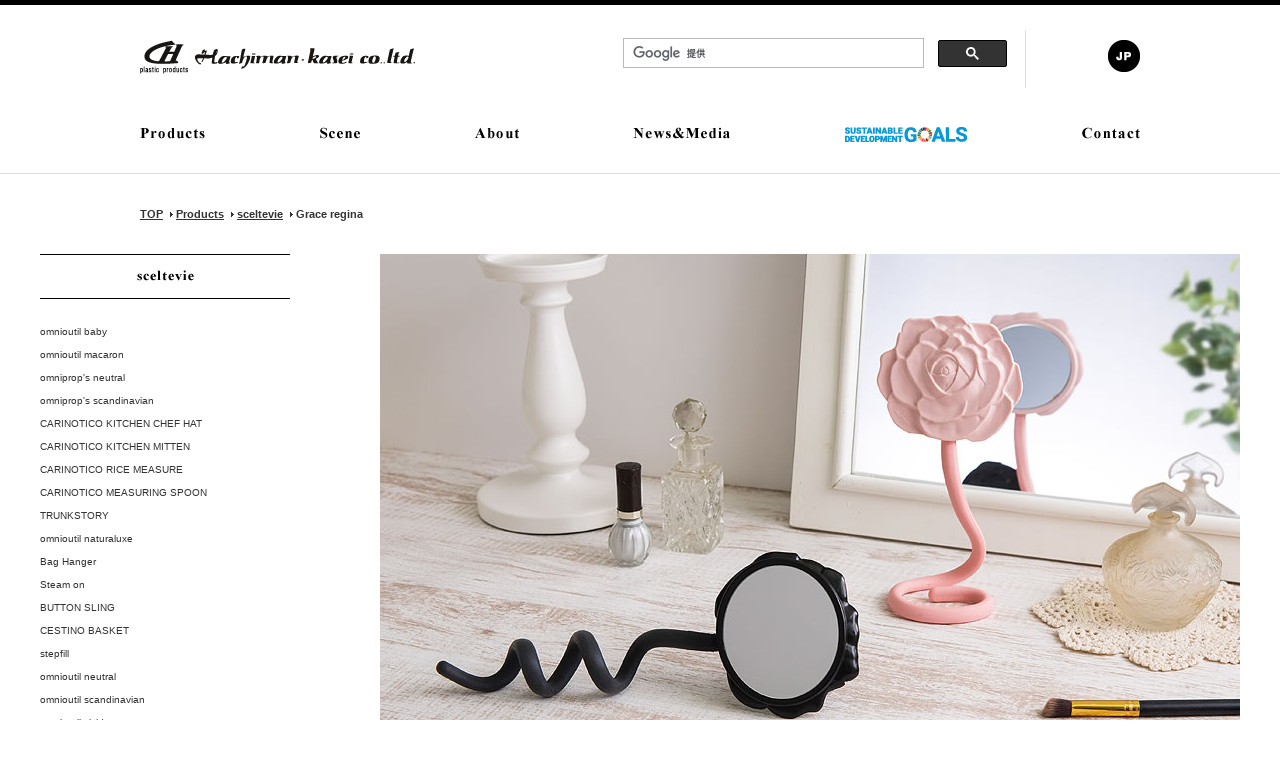

--- FILE ---
content_type: text/html
request_url: https://www.hachimankasei.co.jp/english/products/sceltevie/regina.html
body_size: 28290
content:
<!doctype html>
<html><!-- InstanceBegin template="/Templates/base.dwt" codeOutsideHTMLIsLocked="false" -->
<head>
<meta charset="utf-8">
<title>『Hachiman-kasei.co.,ltd.』|Grace regina</title>
<!-- InstanceParam name="pageTitle" type="text" value="Grace regina" -->
<!-- InstanceBeginEditable name="head" -->
<meta name="Keywords" content="Hachiman,sceltevie,way-be,gardens,bag hanger,omnioutil,glasses,gifts,novelty,Japanese brand,design,home accessory,Grace regina" />
<meta name="Description" content="We Hachiman-Kasei produce 100% made in Japan houseware products that we do design, planning and manufacturing. About Grace regina" />
<!-- InstanceEndEditable -->
<meta name="author" content="Hachiman-kasei.co.,ltd." />
<meta name="copyright" content="COPYRIGHT &copy; Hachiman-kasei.co.,ltd. All rights reserved." />
<meta name="viewport" content="width=device-width,user-scalable=no,maximum-scale=1" />
<link rel="author" href="&#109;&#97;&#105;lt&#111;&#58;i&#110;&#102;o&#64;&#115;ara&#110;i&#46;&#99;o&#46;j&#112;" />
<link href="../../css/important_second.css" rel="stylesheet" type="text/css" media="all" />
<link rel="icon" href="../../images/favicon.ico" />
<script type="text/javascript" src="https://ajax.googleapis.com/ajax/libs/jquery/1.8.2/jquery.min.js"></script>
<script type="text/javascript" src="../../js/page-scroller-201.js"></script>
<script type="text/javascript" src="../../js/pagetop.js" charset="utf-8"></script>
<script type="text/javascript" src="../../js/heightline.js"></script>
<script type="text/javascript" src="../../js/yuga.js" charset="utf-8"></script>
<script type="text/javascript" src="https://code.jquery.com/jquery-1.10.2.min.js"></script>
<script type="text/javascript">
$(function(){
  $("#toggle").click(function(){
    $("#ul-gn").slideToggle();
    return false;
  });
  $(window).resize(function(){
    var win = $(window).width();
    var p = 640;
    if(win > p){
      $("#ul-gn").show();
    } else {
      $("#ul-gn").hide();
    }
  });
});
</script>
<!-- InstanceBeginEditable name="import" -->
<link rel="stylesheet" href="../../css/flexslider.css" type="text/css" />
<script defer src="../../js/jquery.flexslider.js"></script>
<script type="text/javascript">
$(window).load(function() {
$('.flexslider').flexslider({
animation: "slide",
controlNav: "thumbnails"
});
});
</script>
<script type="text/javascript" src="https://ajax.googleapis.com/ajax/libs/jquery/1.7.2/jquery.min.js"></script>
<link media="screen" rel="stylesheet" href="../../css/colorbox.css" />
<script type="text/javascript" src="../../js/jquery.colorbox.js"></script>
<script type="text/javascript" src="../../js/colorbox.js"></script>
<script>
$(document).ready(function(){
$(".img-res").colorbox({
maxWidth:"90%",
maxHeight:"90%"
});
});
</script>
<!-- InstanceEndEditable -->
<!--============ google-analytics =============-->
<script type="text/javascript">

  var _gaq = _gaq || [];
  _gaq.push(['_setAccount', 'UA-20432930-1']);
  _gaq.push(['_trackPageview']);

  (function() {
    var ga = document.createElement('script'); ga.type = 'text/javascript'; ga.async = true;
    ga.src = ('https:' == document.location.protocol ? 'https://' : 'http://') + 'stats.g.doubleclick.net/dc.js';
    var s = document.getElementsByTagName('script')[0]; s.parentNode.insertBefore(ga, s);
  })();

</script>
<!--============ /google-analytics =============-->
<!-- InstanceParam name="id" type="text" value="pageID" -->
<!-- InstanceParam name="2nd" type="boolean" value="true" -->
<!-- InstanceParam name="記事(基本パターン)" type="boolean" value="false" -->
<!-- InstanceParam name="記事(振り分けパターン)" type="boolean" value="false" -->
<!-- InstanceParam name="記事(詳細パターン)" type="boolean" value="true" -->
<!-- InstanceParam name="左ナビ-sceltevie" type="boolean" value="true" -->
<!-- InstanceParam name="左ナビ-way-be ウェイビー" type="boolean" value="false" -->
<!-- InstanceParam name="左ナビ-gardens ガーデンズ" type="boolean" value="false" -->
<!-- InstanceParam name="左ナビ-Sen セン" type="boolean" value="false" -->
<!-- InstanceParam name="左ナビ-シーンで探す" type="boolean" value="false" -->
</head>

<body id="pageID">


<!--============ container =========================================================================================================================================================================-->
<div id="container">



<!--============ header ====================================================================================================================-->
<header>

 <div id="h-logo"><a href="../../index.html" title="Hachiman-kasei.co.,ltd."><img src="../../images/header/logo.png" alt="Hachiman-kasei.co.,ltd." /></a></div><!-- #BeginLibraryItem "/Library/ヘッダー.lbi" -->  

<div id="search">
<iframe src="../../search.html" width="400" height="50" scrolling="no" frameborder="0" title="search">&nbsp;</iframe>
</div>

 <ul id="h-menu">
   <li id="h-li-english"><a href="http://www.hachimankasei.co.jp/" title="Japanese"><span class="dn">Japanese</span></a></li>
<!--============
   <li id="h-li-cart"><a href="http://hachimankasei.ocnk.net/cart" title="別ウィンドウを開きます カートを見る"><span class="dn">カートを見る</span></a></li>
   <li id="h-li-instagram"><a href="https://www.instagram.com/hachiman_kasei/" title="instagram" target="_blank"><span class="dn">instagram</span></a></li>
=============-->
 </ul><!-- #EndLibraryItem --></header>
<!--============ /header ====================================================================================================================--><!-- #BeginLibraryItem "/Library/メニュー.lbi" -->
<!--============ メニュー ================================================-->
<div id="global">

  <div id="toggle"><a href="#">menu</a></div>
  <ul id="ul-gn">
    <li id="gn01"><a href="../index.html" title="Products"><span class="dn">Products</span></a></li>
    <li id="gn02"><a href="../../scene/index.html" title="Scene"><span class="dn">Scene</span></a></li>
    <li id="gn03"><a href="../../about/index.html" title="About us"><span class="dn">About us</span></a></li>
    <li id="gn04"><a href="../../news/index.html" title="News &amp; Media"><span class="dn">News &amp; Media</span></a></li>
    <li id="gnsdgs"><a href="../../sdgs/index.html" title="Our action for SDGs"><img src="../../images/global/sdgs.png" alt="Our action for SDGs"/></a></li>
    <li id="gn05"><a href="../../contact/index.html" title="Contact"><span class="dn">Contact</span></a></li>
  </ul>

</div>
<!--============ /メニュー ================================================--><!-- #EndLibraryItem --><!--============ breadCrumb ============================================================-->
<ul id="breadCrumb">
   <li><a href="../../index.html" title="Hachiman-kasei.co.,ltd.">TOP</a> </li>
   <!-- InstanceBeginEditable name="breadcrumb" -->
   <li><a href="../index.html" title="Products">Products</a> </li>
   <li><a href="index.html" title="sceltevie">sceltevie</a> </li>
   <!-- InstanceEndEditable -->
   <li>Grace regina</li>
</ul>
<!--============ /breadCrumb ============================================================-->














<!--============ 記事(詳細パターン) ====================================================================================-->
<article id="at-detail">
<!--============ セクション ============================================================-->
 <section>
<!-- InstanceBeginEditable name="at-detail-section" -->












<!--▼▼▼▼▼▼▼▼▼▼ グレース レジーナ カメリア ▼▼▼▼▼▼▼▼▼▼▼▼▼▼▼-->



<!--============ flexslider ====================================--> 
  <div class="flexslider">
          
   <ul class="slides">
     <li data-thumb="images/regina/c001.jpg"><img src="images/regina/c001.jpg" />Style free 3 way mirror.</li>
     <li data-thumb="images/regina/c002.jpg"><img src="images/regina/c002.jpg" />Romantic motif of Otome Camellia</li>
     <li data-thumb="images/regina/c003.jpg"><img src="images/regina/c003.jpg" />Easy to adjust the angle of mirror.</li>
     <li data-thumb="images/regina/c004.jpg"><img src="images/regina/c004.jpg" />Wrap the arm on your hand then you can use it as a hands-free mirror.</li>
     <li data-thumb="images/regina/c005.jpg"><img src="images/regina/c005.jpg" />Bend the arm and easy to hold a hand mirror.</li>
     <li data-thumb="images/regina/c006.jpg"><img src="images/regina/c006.jpg" />Comes in clear package.</li>
   </ul>
   
  </div>
<!--============ /flexslider ====================================--> 





<!--============ detail-area ================================================--> 
<div class="detail-area">


<!--============ detail-info ====================================--> 
 <div class="detail-info">
 
  
  <h1>Grace regina camellia</h1>
  
  <ul class="ul-box02">
    <li>MEDIA</li>
  </ul>
  
  
  <h2>Refined cutie motif flexible mirror.</h2>
  
  <p class="marginBtm20">
  Our regina camellia and butterfly-shaped mirrors have flexible arms that let you use them however you like, whether as an upright mirror, a hand mirror, or a hands-free mirror.　
  </p>
  
  
  
  <h3>COLOR VARIATION</h3>
  
  <!--============ 流し込みタイプ(ul-color) ============-->
  <ul class="ul-box03">
    <li><a href="images/regina/c_white.jpg" title="white" class="group1 img-res"><img src="images/regina/c_white.jpg" alt="white" />white</a></li>
    <li><a href="images/regina/c_pink.jpg" title="pink" class="group1 img-res"><img src="images/regina/c_pink.jpg" alt="pink" />pink</a></li>
    <li><a href="images/regina/c_green.jpg" title="green" class="group1 img-res"><img src="images/regina/c_green.jpg" alt="green" />green</a></li>
    <li><a href="images/regina/c_purple.jpg" title="purple" class="group1 img-res"><img src="images/regina/c_purple.jpg" alt="purple" />purple</a></li>
    <li><a href="images/regina/c_beige.jpg" title="beige" class="group1 img-res"><img src="images/regina/c_beige.jpg" alt="beige" />beige</a></li>
    <li><a href="images/regina/c_black.jpg" title="black" class="group1 img-res"><img src="images/regina/c_black.jpg" alt="black" />black</a></li>
  </ul>
<!--============ /流し込みタイプ(ul-color) ============-->
  
  
 
 </div>
<!--============ /detail-info ====================================--> 





<!--============ detail-spec ====================================--> 
 <div class="detail-spec">
 
 
<!--============ レスポンシブテーブル(responsive-table) ============-->
<table class="responsive-table">
 <tr class="w-30">
   <th>Material</th>
   <td>
     <p>ABS Resin</p>
     <p>Glass(Mirror)</p>
     <p>Elastomer and Aluminum(Arm)</p>
   </td>
 </tr>
 <tr>
   <th>Size</th>
   <td>W100×D18×H400mm</td>
 </tr>
 <tr>
   <th>Weight</th>
   <td>80g</td>
 </tr>
 <tr>
   <th>PAT NO</th>
   <td>3152746</td>
 </tr>
 <tr>
   <th>Made in</th>
   <td>Japan</td>
 </tr>
 <tr>
   <th>Scene</th>
   <td><a href="../../scene/interior.html" title="Interior&amp;Fashion">Interior&amp;Fashion</a></td>
 </tr>
</table>
<!--============ /レスポンシブテーブル(responsive-table) ============--> 

<!--============
 <script type="text/javascript" src="http://hachimankasei.ocnk.net/out/12?style=1&width=300&align=center&img=f&name=t&price=t&stock=t&inq=f&mode=cart"></script>
============--> 
 </div>
<!--============ /detail-spec ====================================--> 



</div>
<!--============ /detail-area ================================================--> 












<!--▼▼▼▼▼▼▼▼▼▼ グレース レジーナ パピヨン ▼▼▼▼▼▼▼▼▼▼▼▼▼▼▼-->



<!--============ flexslider ====================================--> 
  <div class="flexslider">
          
   <ul class="slides">
     <li data-thumb="images/regina/p001.jpg"><img src="images/regina/p001.jpg" />Style free 3 way mirror.</li>
     <li data-thumb="images/regina/p002.jpg"><img src="images/regina/p002.jpg" />Bend or twist the arm to stand it by itself and use as an upright mirror.</li>
     <li data-thumb="images/regina/p003.jpg"><img src="images/regina/p003.jpg" />Attach the regina mirrors on furniture – stylish and accent in interior.</li>
     <li data-thumb="images/regina/p004.jpg"><img src="images/regina/p004.jpg" />Comes in clear package.</li>
   </ul>
   
  </div>
<!--============ /flexslider ====================================--> 





<!--============ detail-area ================================================--> 
<div class="detail-area">


<!--============ detail-info ====================================--> 
 <div class="detail-info">
 
  
  <h1>Grace regina papillon</h1>
  
  <ul class="ul-box02">
    <li>MEDIA</li>
  </ul>
  
  
  <h2>Refined cutie motif flexible mirror.</h2>
  
  <p class="marginBtm20">
  Our regina camellia and butterfly-shaped mirrors have flexible arms that let you use them however you like, whether as an upright mirror, a hand mirror, or a hands-free mirror.　
  </p>
  
  
  
  <h3>COLOR VARIATION</h3>
  
  <!--============ 流し込みタイプ(ul-color) ============-->
  <ul class="ul-box03">
    <li><a href="images/regina/p_white.jpg" title="white" class="group1 img-res"><img src="images/regina/p_white.jpg" alt="white" />white</a></li>
    <li><a href="images/regina/p_pink.jpg" title="pink" class="group1 img-res"><img src="images/regina/p_pink.jpg" alt="pink" />pink</a></li>
    <li><a href="images/regina/p_green.jpg" title="green" class="group1 img-res"><img src="images/regina/p_green.jpg" alt="green" />green</a></li>
    <li><a href="images/regina/p_purple.jpg" title="purple" class="group1 img-res"><img src="images/regina/p_purple.jpg" alt="purple" />purple</a></li>
    <li><a href="images/regina/p_beige.jpg" title="beige" class="group1 img-res"><img src="images/regina/p_beige.jpg" alt="beige" />beige</a></li>
    <li><a href="images/regina/p_black.jpg" title="black" class="group1 img-res"><img src="images/regina/p_black.jpg" alt="black" />black</a></li>
  </ul>
<!--============ /流し込みタイプ(ul-color) ============-->
  
  
 
 </div>
<!--============ /detail-info ====================================--> 





<!--============ detail-spec ====================================--> 
 <div class="detail-spec">
 
 
<!--============ レスポンシブテーブル(responsive-table) ============-->
<table class="responsive-table">
 <tr class="w-30">
   <th>Material</th>
   <td>
     <p>ABS Resin</p>
     <p>Glass(Mirror)</p>
     <p>Elastomer and Aluminum(Arm)</p>
   </td>
 </tr>
 <tr>
   <th>Size</th>
   <td>W102×D15×H410mm</td>
 </tr>
 <tr>
   <th>Weight</th>
   <td>80g</td>
 </tr>
 <tr>
   <th>PAT NO</th>
   <td>3152746</td>
 </tr>
 <tr>
   <th>Made in</th>
   <td>Japan</td>
 </tr>
 <tr>
   <th>Scene</th>
   <td><a href="../../scene/interior.html" title="Interior&amp;Fashion">Interior&amp;Fashion</a></td>
 </tr>
</table>
<!--============ /レスポンシブテーブル(responsive-table) ============--> 

<!--============
 <script type="text/javascript" src="http://hachimankasei.ocnk.net/out/13?style=1&width=300&align=center&img=f&name=t&price=t&stock=t&inq=f&mode=cart"></script>
============--> 
 </div>
<!--============ /detail-spec ====================================--> 



</div>
<!--============ /detail-area ================================================--> 












<p class="center"><img src="../images/recommend.gif" alt="recommend" /></p>


<ul class="ul-box04 heightLineParent">
 
  <li><a href="mano.html" title="Grace MANO"><img src="images/recommend/mano-green.jpg" alt="Grace MANO" /><p>Grace MANO</p></a></li>
  
  <li><a href="coffret.html" title="Coffret Perfume jewelry box"><img src="images/recommend/coffret-pink.jpg" alt="Coffret Perfume jewelry box" /><p>Coffret Perfume jewelry box</p></a></li>
  
  <li><a href="propetit.html" title="propetit"><img src="images/recommend/propetit-white.jpg" alt="propetit" /><p>propetit</p></a></li>
  
</ul>















<!-- InstanceEndEditable -->
 </section>
<!--============ /セクション ============================================================-->




<!--============ 左ナビ ============================================================-->
  <nav>
    <h2><a href="index.html" title="sceltevie"><img src="../../images/nav/sceltevie.gif" alt="sceltevie" /></a></h2>
    
    <ul>
      <li><a href="omnioutil-baby.html" title="omnioutil baby">omnioutil baby</a></li>
      <li><a href="omnioutil-macaron.html" title="omnioutil macaron">omnioutil macaron</a></li>
      <li><a href="omniprops-neutral.html" title="omniprop&apos;s neutral">omniprop&apos;s neutral</a></li>
      <li><a href="omniprops-scandinavian.html" title=">omniprop&apos;s scandinavian">omniprop&apos;s scandinavian</a></li>
      <li><a href="carinotico-k-chefhat.html" title="CARINOTICO KITCHEN CHEF HAT">CARINOTICO KITCHEN CHEF HAT</a></li>
      <li><a href="carinotico-k-mitten.html" title="CARINOTICO KITCHEN MITTEN">CARINOTICO KITCHEN MITTEN</a></li>
      <li><a href="carinotico-rm.html" title="CARINOTICO RICE MEASURE">CARINOTICO RICE MEASURE</a></li>
      <li><a href="carinotico-bs.html" title="CARINOTICO MEASURING SPOON">CARINOTICO MEASURING SPOON</a></li>
      <li><a href="trunk-story.html" title="TRUNKSTORY">TRUNKSTORY</a></li>
      <li><a href="omnioutil-naturaluxe.html" title="omnioutil naturaluxe">omnioutil naturaluxe</a></li>
      <li><a href="bag-hanger.html" title="Bag Hanger">Bag Hanger</a></li>
      <li><a href="steamon.html" title="Steam on">Steam on</a></li>
      <li><a href="button-sling.html" title="BUTTON SLING Hanging Magnet">BUTTON SLING</a></li>
      <li><a href="cestino-basket.html" title="CESTINO BASKET">CESTINO BASKET</a></li>
      <li><a href="stepfill.html" title="stepfill">stepfill</a></li>
      <li><a href="omnioutil-neutral.html" title="omnioutil neutral">omnioutil neutral</a></li>
      <li><a href="omnioutil-scandinavian.html" title="omnioutil scandinavian">omnioutil scandinavian</a></li>
      <li><a href="omnioutil-vivid.html" title="omnioutil vivid">omnioutil vivid</a></li>
      <li><a href="balcolore.html" title="balcolore">balcolore</a></li>
      <li><a href="omnioffre-neutral.html" title="omnioffre neutral">omnioffre neutral</a></li>
      <li><a href="omnioffre-scandinavian.html" title="omnioffre scandinavian">omnioffre scandinavian</a></li>
      <li><a href="coffret.html" title="Coffret Perfume jewelry box">Coffret Perfume jewelry box</a></li>
      <li><a href="parfait.html" title="Parfait">Parfait</a></li>
      <li><a href="toricago.html" title="Tori-cago">Tori-cago</a></li>
      <li><a href="opt.html" title="opt decorative tray">opt decorative tray</a></li>
      <li><a href="mano.html" title="Grace MANO">Grace MANO</a></li>
      <li><a href="regina.html" title="Grace regina">Grace regina</a></li>
      <li><a href="regal.html" title="Grace Regal">Grace Regal</a></li>
      <li><a href="propetit.html" title="propetit">propetit</a></li>
      <li><a href="tunell.html" title="Tunell">Tunell</a></li>
      <li><a href="vertu-d-v.html" title="VERTU DE VASE">VERTU DE VASE</a></li>
      <li><a href="tiernar-d-m.html" title="tiernar decor morte">tiernar decor morte</a></li>
      <li><a href="aroma-sh.html" title="Aroma Sashel">Aroma Sashel</a></li>
      <li><a href="emprom-bag.html" title="Emprom Bag">Emprom Bag</a></li>
      <li><a href="clip-poche.html" title="Clip poche">Clip poche</a></li>
      <li><a href="queuger.html" title="queuger">queuger</a></li>
      <li><a href="vertu-d-c.html" title="VERTU DE CARAFE">VERTU DE CARAFE</a></li>
      <li><a href="trip-cf.html" title="Trip to Marina Coffee dripper &amp; Filter holder">Trip to Marina Coffee dripper &amp; Filter holder</a></li>
      <li><a href="trip-ts.html" title="Trip to Marina Tea Strainer Sand Dollar">Trip to Marina Tea Strainer Sand Dollar</a></li>
      <li><a href="fujisan-ec.html" title="FUJISAN Egg Cup">FUJISAN Egg Cup</a></li>
      <li><a href="rolle.html" title="Rolle">Rolle</a></li>
      <li><a href="takuzen-c-p.html" title="TAKUZEN Coaster&amp;Placemat">TAKUZEN Coaster&amp;Placemat</a></li>
      <li><a href="omni-c.html" title="omni collection">omni collection</a></li>    
    </ul>
    
    
    <h2><a href="../waybe/index.html" title="way-be"><img src="../../images/nav/waybe.gif" alt="way-be" /></a></h2>
    
    
    
    <h2><a href="../sen/index.html" title="Sen"><img src="../../images/nav/sen.png" alt="Sen" /></a></h2>
    
    
    <h2><a href="../gardens/index.html" title="Hachiman gardens"><img src="../../images/nav/gardens.gif" alt="Hachiman gardens" /></a></h2>
    
    
    <h2><a href="../../scene/index.html" title="Scene"><img src="../../images/nav/scene.gif" alt="Scene" /></a></h2>
    
    
  </nav>
  <!--============ /左ナビ ============================================================-->
</article>
<!--============ /記事(詳細パターン) ====================================================================================--><!-- #BeginLibraryItem "/Library/フッター.lbi" --><!--============ footer ====================================================================================================================-->
<footer>


<!--============ f-banner ========================--> 
 <div id="f-banner">
 
  <ul>
<!--============ 
    <li id="li-faq"><a href="../faq/index.html" title="よくあるご質問"><span class="dn">よくあるご質問</span></a></li>
========================-->
    <li id="li-calendar"><a href="../../calendar/index.html" title="Business day"><span class="dn">Business day</span></a></li>
    <li id="li-retailer"><a href="../../retailer/index.html" title="Retailer Shop"><span class="dn">Retailer Shop</span></a></li>
<!--============ 
    <li id="li-subscribe"><a href="https://hachimankasei.ocnk.net/register/" title="別ウィンドウを開きます 新規登録" target="_blank"><span class="dn">新規登録</span></a></li>
========================-->
  </ul>
 
 </div>
<!--============ /f-banner ========================--> 



<!--============ f-nav-area ========================--> 
 <div id="f-nav-area">

  <ul>
    <li><a href="https://www.instagram.com/hachiman_kasei/" title="Instagram(official)" target="_blank" class="heightLine-group-fnav"><span>Instagram(official)</span></a></li>
    <li><a href="https://twitter.com/Hachiman_kasei/" title="X(official)" target="_blank" class="heightLine-group-fnav"><span>X(official)</span></a></li>
    <li><a href="https://www.youtube.com/@hachimankasei_youtube" title="YouTube(official)" target="_blank" class="heightLine-group-fnav"><span>YouTube(official)</span></a></li>
    <li><a href="https://www.instagram.com/hihaek_hachiman/" title="Instagram(HiHæk)" target="_blank" class="heightLine-group-fnav"><span>Instagram(HiHæk)</span></a></li>
    <li><a href="https://twitter.com/hihaek_hachiman/" title="X(HiHæk)" target="_blank" class="heightLine-group-fnav"><span>X(HiHæk)</span></a></li>
  </ul>

 </div>
<!--============ /f-nav-area ========================--> 



<!--============ f-menu-area ========================-->
 <div id="f-menu-area">


<!--============ ul ============-->
  <ul>
    <li><a href="../index.html" title="Products">Products</a>
      <ul>
        <li><a href="index.html" title="sceltevie">sceltevie</a></li>
        <li><a href="../waybe/index.html" title="way-be">way-be</a></li>
        <li><a href="../sen/index.html" title="Sen">Sen</a></li>
        <li><a href="../gardens/index.html" title="Hachiman gardens">Hachiman gardens</a></li>
      </ul>
    </li>
    <li><a href="../../about/index.html" title="About Us">About Us</a>
      <ul>
        <li><a href="../../about/message.html" title="Message">Message</a></li>
        <li><a href="../../about/outline.html" title="Outline">Outline</a></li>
        <li><a href="../../about/award.html" title="Award">Award</a></li>
        <li><a href="../../about/environment.html" title="Environment">Environment</a></li>
      </ul>
    </li>
  </ul>
<!--============ /ul ============-->


<!--============ ul ============-->
  <ul>
    <li><a href="../../scene/index.html" title="Scene">Scene</a>
      <ul>
        <li><a href="../../scene/kitchen.html" title="Kitchenware">Kitchenware</a></li>
        <li><a href="../../scene/interior.html" title="Interior&amp;Fashion">Interior&amp;Fashion</a></li>
        <li><a href="../../scene/bath.html" title="Bath&amp;Laundry">Bath&amp;Laundry</a></li>
        <li><a href="../../scene/kids.html" title="Baby&amp;Kids">Baby&amp;Kids</a></li>
        <li><a href="../../scene/gardening.html" title="Gardening">Gardening</a></li>
        <li><a href="../../scene/mens.html" title="Mens">Mens</a></li>
        <li><a href="../../scene/storage.html" title="Storage">Storage</a></li>
        <li><a href="../../scene/trash.html" title="Trash Box">Trash Box</a></li>
        <li><a href="../../scene/outdoor.html" title="Outdoor">Outdoor</a></li>
        <li><a href="../../scene/bucket.html" title="Bucket">Bucket</a></li>
        <li><a href="../../scene/mirror.html" title="Mirror">Mirror</a></li>
        <li><a href="../../scene/gift.html" title="Gift">Gift</a></li>
      </ul>
    </li>
  </ul>
<!--============ /ul ============-->


<!--============ ul ============-->
  <ul>
<!--============
    <li><a href="../guide/index.html" title="ショッピングガイド">Shopping guide</a></li>
============-->
    <li><a href="../../contact/index.html" title="Contact">Contact</a></li>
    <li><a href="../../sdgs/index.html" title="Our action for SDGs">SDGs</a></li>
    <li><a href="../../news/index.html" title="News &amp; Media">News&amp;media</a></li>
  </ul>
<!--============ /ul ============-->


<!--============ ul ============-->
  <ul>
    <li class="f-menu-img"><img src="../../images/footer/support.png" alt="support" />
      <ul class="marginTop20">
<!--============
        <li><a href="../faq/index.html" title="よくあるご質問">よくあるご質問</a></li>
        <li><a href="../transactions/index.html" title="特定商取引法に基づく表記">特定商取引法に基づく表記</a></li>
============-->
        <li><a href="../../retailer/index.html" title="Retailer Shop">Retailer Shop</a></li>
        <li><a href="../../calendar/index.html" title="Business day">Business day</a></li>
<!--============
        <li><a href="https://hachimankasei.ocnk.net/register/" title="別ウィンドウを開きます 新規登録" target="_blank">新規登録</a></li>
============-->
      </ul>
    </li>
  </ul>
<!--============ /ul ============-->


<!--============ ul ============-->
  <ul>
    <li class="f-menu-img"><img src="../../images/footer/help.png" alt="help" />
      <ul class="marginTop20">
        <li><a href="../../link/index.html" title="Link">Link</a></li>
<!--============
        <li><a href="../recruit/index.html" title="採用情報">採用情報</a></li>
============-->
        <li><a href="../../privacy/index.html" title="Privacy Policy">Privacy Policy</a></li>
        <li><a href="../../siteinfo/index.html" title="About using the site">About using the site</a></li>
        <li><a href="../../sitemap/index.html" title="Site Map">Site Map</a></li>
        <li><a href="tel:＋81-575-67-1175" class="heightLine-group-fnav">Phone: ＋81-575-67-1175</a></li>
      </ul>
    </li>
  </ul>
<!--============ /ul ============-->





 </div>
<!--============ /f-menu-area ========================-->


</footer>
<!--============ /footer ====================================================================================================================-->




<p id="licence">COPYRIGHT &copy; Hachiman-kasei co., ltd., All rights reserved.</p>







<p class="pagetop"><a href="#container" onClick="toAnchor(); return false;" onKeyPress="return false" title="ページの先頭へ戻る" class="png_bg"><span class="dn">ページの先頭へ戻る</span></a></p>
<!-- #EndLibraryItem --></div>
<!--============ /container ======================================================================================================================================================================================-->


</body>

<!-- InstanceEnd --></html>


--- FILE ---
content_type: text/html
request_url: https://www.hachimankasei.co.jp/english/search.html
body_size: 420
content:
<!doctype html>
<html>
<head>
<meta charset="utf-8">
<title></title>
</head>

<body>

<script>
  (function() {
    var cx = '015750081099651018228:qxbzt0c8vo0';
    var gcse = document.createElement('script');
    gcse.type = 'text/javascript';
    gcse.async = true;
    gcse.src = 'https://cse.google.com/cse.js?cx=' + cx;
    var s = document.getElementsByTagName('script')[0];
    s.parentNode.insertBefore(gcse, s);
  })();
</script>
<gcse:searchbox-only></gcse:searchbox-only>

</body>
</html>


--- FILE ---
content_type: text/css
request_url: https://www.hachimankasei.co.jp/english/css/module.css
body_size: 2700
content:
@charset "Shift_JIS";


/* -----------------------【マージン】-------------------------- */
.marginTop60 { margin-top: 60px; }
.marginTop50 { margin-top: 50px; }
.marginTop40 { margin-top: 40px; }
.marginTop30 { margin-top: 30px; }
.marginTop20 { margin-top: 20px; }
.marginTop18 { margin-top: 18px; }
.marginTop16 { margin-top: 16px; }
.marginTop14 { margin-top: 14px; }
.marginTop12 { margin-top: 12px; }
.marginTop10 { margin-top: 10px; }
.marginTop7 { margin-top: 7px; }
.marginTop5 { margin-top: 5px; }
.marginTop4 { margin-top: 4px; }
.marginTop2 { margin-top: 2px; }

.marginTop-60 { margin-top: -60px; }
.marginTop-50 { margin-top: -50px; }
.marginTop-40 { margin-top: -40px; }
.marginTop-30 { margin-top: -30px; }
.marginTop-25 { margin-top: -25px; }
.marginTop-20 { margin-top: -20px; }
.marginTop-15 { margin-top: -15px; }
.marginTop-10 { margin-top: -10px; }
.marginTop-5 { margin-top: -5px; }


.marginBtm100 { margin-bottom: 100px; }
.marginBtm80 { margin-bottom: 80px; }
.marginBtm60 { margin-bottom: 60px; }
.marginBtm50 { margin-bottom: 50px; }
.marginBtm40 { margin-bottom: 40px; }
.marginBtm30 { margin-bottom: 30px; }
.marginBtm20 { margin-bottom: 20px; }
.marginBtm15 { margin-bottom: 15px; }
.marginBtm10 { margin-bottom: 10px; }
.marginBtm9 { margin-bottom: 9px;  }
.marginBtm8 { margin-bottom: 8px;  }
.marginBtm7 { margin-bottom: 7px;  }
.marginBtm6 { margin-bottom: 6px; }
.marginBtm5 { margin-bottom: 5px; }
.marginBtm4 { margin-bottom: 4px; }
.marginBtm1 { margin-bottom: 1px; }

.marginBtm-3 { margin-bottom: -3px; }
.marginBtm-4 { margin-bottom: -4px; }
.marginBtm-5 { margin-bottom: -5px; }
.marginBtm-7 { margin-bottom: -7px; }
.marginBtm-10 { margin-bottom: -10px; }
.marginBtm-15 { margin-bottom: -15px; }
.marginBtm-20 { margin-bottom: -20px; }
.marginBtm-60 { margin-bottom: -60px; }

.marginLeft60 { margin-left: 60px; }
.marginLeft50 { margin-left: 50px; }
.marginLeft40 { margin-left: 40px; }
.marginLeft30 { margin-left: 30px; }
.marginLeft25 { margin-left: 25px; }
.marginLeft20 { margin-left: 20px; }
.marginLeft18 { margin-left: 18px; }
.marginLeft16 { margin-left: 16px; }
.marginLeft14 { margin-left: 14px; }
.marginLeft12 { margin-left: 12px; }
.marginLeft10 { margin-left: 10px; }
.marginLeft9 { margin-left: 9px; }
.marginLeft8 { margin-left: 8px; }
.marginLeft7 { margin-left: 7px; }
.marginLeft6 { margin-left: 6px; }
.marginLeft5 { margin-left: 5px; }
.marginLeft4 { margin-left: 4px; }
.marginLeft3 { margin-left: 3px; }
.marginLeft2 { margin-left: 2px; }
.marginLeft1 { margin-left: 1px; }

.marginRight10 { margin-right: 10px; }
.marginRight13 { margin-right: 13px; }
.marginRight20 { margin-right: 20px; }
.marginRight21 { margin-right: 21px; }
.marginRight30 { margin-right: 30px; }
.marginRight60 { margin-right: 60px; }




--- FILE ---
content_type: text/css
request_url: https://www.hachimankasei.co.jp/english/css/common.css
body_size: 4713
content:
@charset "utf-8";

/* ボディー */

body{
	border-top: solid 5px #000;
	color: #333;
	font-size: 94%;
	font-family: Meiryo, "メイリオ", Geneva, Arial, "MS UI Gothic", "ＭＳ Ｐゴシック", "MS PGothic";
	line-height: 1.8;
}


/* 共通 */

.center{
	text-align: center;
}

.left{
	text-align: left !important;
}

.right{
	text-align: right !important;
}

.clear{
	clear: both;
	overflow:hidden;
	width:100%;
}

.underline{
	text-decoration: underline;
}

.style-bold{
	font-weight: bold;	 
}

.style-red{
	color: #A6172B;
}

.style-gray{
	color: #999;
}

.style-bule{
	color: #6780AB;
}

.style-green{
	color: #2AA739;
}

.style-orange{
	color: #FF711D;
}

.dn{
	display: none !important;
}

.text-type{
	font-size: 150%;
	font-weight: bold;
}

.text-type02{
	font-size: 120%;
}


/* リンクテキスト */

a {
	color: #333;
	text-decoration: underline;
	}

a:hover {
	color: #333;
	text-decoration: none;
	}

a.internal{
	background-image: url(../images/second/internal.png);
	background-repeat: no-repeat;
	background-position: left;
	padding-left: 25px;
}

a.external{
	background-image: url(../images/second/external.png);
	background-repeat: no-repeat;
	background-position: right;
	margin-right: 5px;
	padding-right: 25px;
}

a.pdf{
	background-image: url(../images/second/pdf.gif);
	background-repeat: no-repeat;
	background-position: right;
	padding-right: 25px;
}

a.email{
	background-image: url(../contact/images/email.gif);
	background-repeat: no-repeat;
	background-position: right;
	padding: 5px 50px 5px 0;
}

article a{
	text-decoration: underline;
}

article a:hover{
	text-decoration: none;
}

article a:hover img,
article a.current img{
    opacity:0.7;
    filter:alpha(opacity=70);
    -ms-filter: "alpha( opacity=70 )";
}





/* ヘッダー */

#h-menu a{
	display: block;
	height: 32px;
	width: 32px;
}


#h-li-cart a{
	background-image: url(../images/header/cart.png);
}

#h-li-english a{
	background-image: url(../images/header/english.png);
}

#h-li-instagram a{
	background-image: url(../images/header/instagram.png);
}








/* フッター */

footer{
	background-color: #000;
	padding-bottom: 20px;
}

#f-banner li a:hover,
#f-banner li a.current{
	border: solid 2px #333;
}

#li-faq a{
	background-image: url(../images/footer/faq.png);
}

#li-calendar a{
	background-image: url(../images/footer/calendar.png);
}

#li-retailer a{
	background-image: url(../images/footer/retailer.png);
}

#li-subscribe a{
	background-image: url(../images/footer/subscribe.png);
}

#licence{
	background-color: #333;
	color: #FFF;
	padding: 10px 0;
	text-align: center;
	font-size: 75%;
}












/* breadCrumb */

#breadCrumb{
	padding: 10px 0;
}

#breadCrumb li{
	display: inline;
}

#breadCrumb li a{
	display: inline-block;
	text-decoration: underline;
}

#breadCrumb li a:hover{
	text-decoration: none;
}







/* リスト */

.ul-box{
    margin: 10px 0;
}

.ul-box li{
	background-image: url(../images/second/list01.gif);
	background-repeat: no-repeat;
	background-position: left 8px;
	padding-left: 15px;
}

.ul-box ul li{
	background-image: url(../images/second/list02.gif);
	background-repeat: no-repeat;
	background-position: left 9px;
	padding-left: 15px !important;
}


.ul-box-bar{
    border-top: solid 1px #000;
    margin: 40px 0;
    padding-top: 10px;
}

.ul-box-bar a{
    text-decoration: none;
}


/* 定義リスト */

.dl-box{
	margin: 20px 0;
}

.dl-box dt{
	border-bottom: solid 1px #333;
	font-weight: bold;
	margin-bottom: 10px;
}

.dl-box dd{
    margin-bottom: 40px;
}






/* カレンダー */

/* 月タイトル */

table.calendar th {
	background-color: #F6F6F6;
	border-bottom: solid 1px #BBB;
	font-weight: bold;
	font-size: 109%;
	padding: 3px 0;
	text-align: center;
}


/* 曜日タイトル */

table.calendar tr.headline td{
	border-bottom: solid 1px #BBB;
	font-size: 84%;
}


/* 日にち */

table.calendar td {
    color: #333;
	font-size: 84%;
    height: 25px;
    line-height: normal;
    text-align: center;
    vertical-align: middle;
    width: 20px;
}


/* 休業日 */

table.calendar td.closed {
    color: #F00;
    background-color: #FCD;
}


/* 臨時営業日 */

table.calendar td.working {
}


#txt-ca{
	background-repeat: no-repeat;
	background-image: url(../calendar/images/calender.gif);
	background-position: left center;
	padding-left: 30px;
}




/* テーブル */

table{
	border-collapse: collapse;
	clear:both;
	line-height: 1.8;
	margin:0px 0px 30px 0px;
	text-align: left;
	width:100%;
}

th{
	background-color: #F5F5F5;
	border: solid 1px #DDD;
	font-weight: bold;
	padding: 10px;
}

td{
	border: solid 1px #DDD;
	padding: 10px;
}

.w30{
    width:30%;
}

.w20{
    width:20%;
}







/* 追加 */

.h2-type{
    font-size: 200%;
    font-weight: bold;
    margin: 60px 0 40px;
}


--- FILE ---
content_type: text/css
request_url: https://www.hachimankasei.co.jp/english/css/body_style.css
body_size: -31
content:
@charset "utf-8";


/* 商品購入(詳細) */




--- FILE ---
content_type: text/css
request_url: https://www.hachimankasei.co.jp/english/css/pc-common.css
body_size: 4742
content:
@charset "utf-8";

/* ボディー */

body{
	min-width: 1200px;
}


/* 共通 */

.float-left{
    float:left !important;
}

.float-right{
    float:right !important;
}



/* 段落 */




/* ヘッダー */

header{
    clear: both;
	margin: 0 auto;
	overflow: hidden;
	padding: 35px 0 25px;
	width: 1000px;
}

#h-logo{
    float: left;
}

#search{
	border-right: solid 1px #DDD;
	float: left;
	margin: -10px 0 0 200px;
	padding-right: 10px;
}

#h-menu{
    display: flex;
    justify-content: flex-end;
    float: right;
	width: 80px;/* 日本語112px */
}


/* メニュー */

#global{
     border-bottom: solid 1px #DDD;
}

#ul-gn{
    display: flex;
    justify-content: space-between;
	margin: 0 auto 10px;
	width: 1000px;
}

#toggle{
	display: none;
}


#ul-gn li a{
	background-repeat: no-repeat;
	background-position: left center;
	display: block;
	height: 40px;
}



#gn01 a{
	background-image: url(../images/global/01.gif);
	width: 65px;
}

#gn02 a{
	background-image: url(../images/global/02.gif);
	width: 40px;
}

#gn03 a{
	background-image: url(../images/global/03.gif);
	width: 44px;
}

#gn04 a{
	background-image: url(../images/global/04.gif);
	width: 97px;
}

#gn05 a{
	background-image: url(../images/global/05.gif);
	width: 58px;
}

#gnsdgs a{
    margin-top: 10px;
}




#gn01 a:hover,
#gn01 a.current,
#gn02 a:hover,
#gn02 a.current,
#gn03 a:hover,
#gn03 a.current,
#gn04 a:hover,
#gn04 a.current,
#gn05 a:hover,
#gn05 a.current,
#gn06 a:hover,
#gn06 a.current{
    opacity:0.6;
    filter:alpha(opacity=60);
    -ms-filter: "alpha( opacity=60 )";
}





/* フッター */

#f-banner{
    background-color: #585550;
}

#f-banner ul{
    clear: both;
	margin: 0 auto;
	overflow: hidden;
	padding: 40px 0 0 40px;
	width: 1040px;/* 1000px */
}

#f-banner li{
	background-image: url(../images/footer/arrow.png);
	background-repeat: no-repeat;
	background-position: 92% center;
	float: left;
	margin: 0 40px 30px 0;
	width: 480px;
}

#f-banner li a{
	background-repeat: no-repeat;
	background-position: 20px center;
	border: solid 2px #FFF;
	display: block;
	height: 76px;
}

#f-nav-area{
    border-bottom: solid 1px #444;
}

#f-nav-area ul{
	clear: both;
    margin: 0 auto;
	overflow: hidden;
	width: 1000px;
}

#f-nav-area li a{
    background-repeat: no-repeat;
    background-position: center 8px;
    border-left: solid 1px #444;
    color: #FFF;
    display: block;
    float: left;
    font-size: 90%;
    padding: 10px 0;
    text-decoration: none;
    width: 198px;
    text-align: center;
}

#f-nav-area li a:hover,
#f-nav-area li a.current{
	background-color: #111;
	color: #AC071B;
}

#f-nav-area li:first-child a{
    background-image: url(../images/footer/instagram.png);
}

#f-nav-area li:nth-child(2) a{
    background-image: url(../images/footer/x.png);
}

#f-nav-area li:nth-child(3) a{
    background-image: url(../images/footer/youtube.png);
}

#f-nav-area li:nth-child(4) a{
	background-image: url(../images/footer/instagram.png);
}

#f-nav-area li:nth-child(5) a{
	background-image: url(../images/footer/x.png);
}

#f-nav-area li:last-child a{
	border-right: solid 1px #444;
	width: 200px;
}

#f-nav-area li span{
    display: block;
    padding-top: 15px;
}

#f-menu-area{
	clear: both;
	margin: 20px auto;
	overflow: hidden;
	width: 1000px;
}

#f-menu-area ul{
    float: left;
	width: 190px;
}

#f-menu-area ul:last-child{
    float: right;
	width: 190px;
}

#f-menu-area li a{
	color: #DDD;
	font-size: 88%;
	font-weight: bold;
	text-decoration: none;
}

#f-menu-area li a:hover,
#f-menu-area li a.current{
	text-decoration: underline;
}

#f-menu-area li ul{
	margin-bottom: 20px;
}

#f-menu-area li ul li{
	margin-bottom: -10px !important;
}

#f-menu-area li ul li a{
	color: #BABABA;
	font-size: 63%;
}

.f-menu-img{
	border-bottom: solid 1px #444;
	display: block;
	padding-bottom: 5px;
}

















/* ページトップ */

.pagetop {
	bottom: 10px;
	display: none;
	right: 5px;
	position: fixed;
	z-index: 5;
}
.pagetop a{
	background-repeat: no-repeat;
	background-image: url(../images/jump.png);
	background-position: center center;
	display: block;
	height: 55px;
	width: 55px;
}

.pagetop a:hover{
    opacity:0.8;
    filter:alpha(opacity=80);
    -ms-filter: "alpha( opacity=80 )";
}






/* お知らせ */

#sec-news{
	padding: 65px 0;
}

#sec-news dl{
    border-bottom: solid 1px #CCC;
	clear: both;
	margin: 0 auto 20px;
	overflow: hidden;
	width: 1000px;
}

#sec-news dt{
    float: left;
	width: 60px;
}

#sec-news dd{
	float: right;
	width: 900px;
}

.news-day{
	color: #999;
	font-size: 75%;
}

#news-btn a{
	border: solid 1px #000;
	color: #000;
	display: block;
	margin: 50px auto 0;
	padding: 5px 20px;
	text-align: center;
	text-decoration: none;
	width: 300px;
}

#news-btn a:hover{
	border: solid 1px #AC071B;
	color: #AC071B;
}





--- FILE ---
content_type: text/css
request_url: https://www.hachimankasei.co.jp/english/css/pc-second.css
body_size: 9786
content:
@charset "utf-8";





/* breadCrumb */

#breadCrumb{
	font-size: 75%;
	font-weight: bold;
	margin: 20px auto;
	width: 1000px;
}


#breadCrumb a{
	background-image: url(../images/second/bread.gif);
	background-repeat: no-repeat;
	background-position: right center;
	padding-right: 10px;
}




/* 記事(基本パターン) */

#at-base{
    margin: 0 auto 80px;
	width: 1000px;
}

#at-base h1{
	background-image: url(../images/second/h1.gif);
	background-repeat: no-repeat;
	background-position: center bottom;
	font-size: 250%;
	font-weight: bold;
	margin-bottom: 50px;
	padding-bottom: 10px;
	text-align: center;
}

#at-base h2{
	border-bottom: solid 1px #CCC;
	font-size: 187%;
	font-weight: bold;
	margin: 50px 0 20px;
}

#at-base h3{
	font-size: 138%;
	font-weight: bold;
	margin: 50px 0 20px;
}

.text-contact{
	font-size: 170%;
	font-weight: bold;
}

.text-contact span{
	font-weight: normal;
	font-size: 70%;
	padding-left: 20px;
}

.news-type{
	clear: both;
	overflow: hidden;
	width: 1000px;
}

.news-type-img{
	float: left;
	margin-right: 100px;
	text-align: center;
	width: 200px;
}

.news-type-text{
    float: left;
	width: 700px;
}

.text-outline{
	font-weight: bold;
	font-size: 110%;
	margin-bottom: 10px;
}




/* 記事(振り分けパターン) */

#at-sort h1{
	font-size: 250%;
	font-weight: bold;
	margin-bottom: 20px;
	text-align: center;
}

.sort-area{
	background-repeat: repeat-x;
	background-position: center top;
	padding: 240px 0 140px;
}

#sort-sceltevie{
	background-image: url(../products/images/sceltevie.jpg);
}

#sort-waybe{
	background-image: url(../products/images/waybe.jpg);
}

#sort-gardens{
	background-image: url(../products/images/gardens.jpg);
}

#sort-hihaek{
	background-image: url(../products/images/hihaek.jpg);
}

#sort-sen{
	background-image: url(../products/images/sen.jpg);
}

.sort-area-inner{
	color: #FFF;
	margin: 0 auto;
    width: 1000px;
}

.sort-area-inner h2 a{
	color: #FFF;
	font-weight: bold;
	font-size: 252%;
	text-decoration: none;
	vertical-align: middle;
}

.sort-area-inner h2 a img{
	vertical-align: middle;
}

.sort-area-inner h2 a:hover{
	color: #333;
	text-decoration: underline;
}

.sort-area-inner p{
	font-size: 75%;
	margin-bottom: 30px;
}

.sort-detail a{
	border: solid 1px #FFF;
	color: #FFF;
	padding: 5px 20px;
	text-decoration: none;
}

.sort-detail a:hover{
	border: solid 1px #333;
	color: #333;
	opacity: 0.7;
	filter: alpha(opacity=70);
	-ms-filter: "alpha( opacity=70 )";
	background-color: #AAA;
}

.scene-area{
	border-top: solid 1px #DDD;
	padding: 50px 0;
}

.scene-area dl{
    clear: both;
	margin: 0 auto;
	overflow: hidden;
	width: 1000px;
}

.scene-area dt{
    float: left;
	margin-right: 60px;
	width: 120px;
}

.scene-area dd{
    float: left;
	width: 810px;
}

.scene-area dd span{
	color: #AAA;
	display: block;
	font-size: 75%;
	font-weight: bold;
}

.scene-area dd h2{
	font-size: 157%;
	font-weight: bold;
	margin-bottom: 10px;
}





/* 記事(詳細パターン) */

#at-detail{
	clear: both;
	font-size: 88%;
	margin: 0 auto 50px;
	overflow: hidden;
	width: 1200px;
}


#at-detail section{
	float: right;
	width: 860px;
}


.detail-area{
	border-bottom: dotted 1px #333;
	clear: both;
	margin-bottom: 60px;
	overflow: hidden;
	padding-bottom: 40px;
	width: 860px;
}

.detail-info{
    float: left;
	width: 400px;
}

.detail-info h1{
	font-size: 157%;
	font-weight: bold;
}

.detail-info h1 span{
	display: block;
	color: #999;
	font-size: 45%;
}

.detail-info h2{
	font-weight: bold;
	margin: 40px 0 20px;
}

.detail-info h3{
	border-bottom: solid 1px #333;
	font-weight: bold;
	font-size: 88%;
	margin: 40px 0 20px;
}

.detail-info h4{
	font-weight: bold;
	font-size: 88%;
	margin: 20px 0 10px;
}

#h1-detail{
	font-size: 250%;
	font-weight: bold;
    margin-bottom: 40px;
}

#h1-detail span{
	display: block;
	color: #999;
	font-size: 35%;
}



.detail-spec{
    float: right;
	width: 400px;
}

.scroll-point{
    padding-top: 50px;
}







/* 左ナビ(詳細パターン) */

nav{
    float: left;
	width: 250px;
}

nav h2 a{
	border-bottom: solid 1px #000;
	border-top: solid 1px #000;
	display: block;
	margin-bottom: 20px;
	padding: 10px 0;
	text-align: center;
}

nav ul{
    margin-bottom: 20px;
}

nav li a{
	font-size: 75%;
	text-decoration: none;
}

nav li a:hover,
nav li a.current{
	margin-bottom: 20px;
	text-decoration: underline;
}














/* リスト */

.ul-box02{
	clear: both;
	overflow: hidden;
	width: 400px;/* 405px */
}

.ul-box02 li{
	background-color: #000;
	color: #FFF;
	float: left;
	font-size: 63%;
	margin: 0 5px 5px 0;
	padding: 3px 10px;
}

.li-red{
	background-color: #DA1F2F !important;
}

.ul-box03{
    clear: both;
	overflow: hidden;
	width: 425px;/* 400px */
}

.ul-box03 li{
	float: left;
	font-size: 69%;
	margin: 0 25px 25px 0;
	width: 80px;
}

.ul-box03 li img{
	height: 80px;
	width: 80px;
}

.ul-box03 li a{
	text-decoration: none;
}

.ul-box03 li a:hover{
	text-decoration: underline;
}

.ul-box03-02{
    clear: both;
	overflow: hidden;
	width: 425px;/* 400px */
}

.ul-box03-02 li{
	float: left;
	font-size: 69%;
	margin: 0 25px 25px 0;
	width: 100px;
}

.ul-box03-02 li img{
	height: 56px;
	width: 120px;
}


.ul-box03-02 li a{
	text-decoration: none;
}

.ul-box03-02 li a:hover{
	text-decoration: underline;
}


.ul-box03-03{
    display: flex;
    margin-bottom: 40px;
    text-align: center;
}

.ul-box03-03 li{
    font-size: 69%;
    width: 20%;
}

.ul-box03-03 li img{
	height: auto;
	width: 100%;
}

.ul-box03-03 li a{
	text-decoration: none;
}

.ul-box03-03 li a:hover{
	text-decoration: underline;
}

.ul-box04{
    clear: both;
	margin-top: 20px;
	overflow: hidden;
	width: 900px;/* 860px */
}

.ul-box04 li{
	font-size: 75%;
	font-weight: bold;
	float: left;
	margin: 0 40px 40px 0;
	width: 185px;
}

.ul-box04 li a{
	text-decoration: none;
}

.ul-box04 li a:hover{
	text-decoration: underline;
}

.ul-box04 li span{
	display: block;
	font-weight: normal;
	font-size: 90%;
}

#ul-box05{
	border-top: dotted 2px #333;
    display: flex;
    justify-content: space-between;
	margin: 100px 0 20px;
	padding-top: 20px;
}

#ul-box05 li{
	font-weight: bold;
	text-align: center;
}

.ul-space-between{
	display: flex;
    justify-content: space-between;
}

.ul-space-between li{
    width: 310px;
}

.ul-flow{
	clear: both;
	overflow: hidden;
	width: 1035px;/* 1000px */
}

.ul-flow li{
    float: left;
	margin: 0 35px 35px 0;
	width: 310px;
}

#ul-bn-scroll{
    display: flex;
    margin-bottom: 60px;
}

#ul-bn-scroll li{
    margin-right: 30px;
}


/* 定義リスト */

.dl-contact{
	background-color: #EEE;
	margin: 50px 0;
	padding: 20px 0;
}

.dl-contact dt{
	font-size: 113%;
	font-weight: bold;
	margin-bottom: 20px;
	text-align: center;
}

.dl-contact dd{
	background-color: #FFF;
	margin: 0 auto;
	padding: 30px 70px;
	width: 820px;/* 960px */
}

.dl-contact dd p{
	font-size: 125%;
}

.dl-contact dd span{
	font-size: 82%;
	margin-left: 70px;
}

.dl-oulline{
	border-bottom: dashed 1px #DDD;
    clear: both;
	margin-bottom: 30px;
	overflow: hidden;
	width: 1000px;
}

.dl-oulline dt{
	float: left;
	margin: 0 30px 0 20px;
	width: 100px;
}

.dl-oulline dd{
    float: left;
	width: 850px;
}






/* 番号リスト */

ol{
    margin:0px 0px 10px 0px;
}

ol li{
	list-style-position: outside;
	margin:0px 0px 15px 35px;
}



/* テーブル */

.w-20{
	width: 20%;
}

.w-25{
	width: 25%;
}

.w-30{
	width: 30%;
}

.w-35{
	width: 35%;
}

.w-40{
	width: 40%;
}

.w-60{
	width: 60%;
}





/* キャプション */

.box01{
	clear: both;
	margin: 10px 0px 40px 0px;
	overflow: hidden;
	width: 100%;
}

.box03-left{
	float: left;
	padding-right: 30px;
}

.box03-right{
	float: right;
}

.text-A{
    width: 480px;
}

.text-B{
    width: 420px;
}

.text-C{
    width: 320px;
}

.text-D{
    width: 196px;
}

.caption01,
.caption02,
.caption03{
	background-image: url(../images/second/list01.gif);
	background-repeat: no-repeat;
	background-position: left 8px;
	font-size: 88%;
	padding-left: 15px;
}

.caption02{
    width: 450px;
}

.caption03{
    width: 290px;
}



/* カレンダー */

table.calendar {
	border: solid 1px #BBB;
	margin-bottom: 60px;
    width: 1000px;
}





/* 追加 */

#sdgs{
    display: flex;
    justify-content: space-between;
    margin: 20px 0;
}

#sdgs li:last-child{
    margin-left: 90px;
}

#sdgs02{
    display: flex;
    justify-content: center;
    margin: 80px 0 20px;
}

#sdgs02 li:last-child{
    border-left: solid 1px #000;
    padding-left: 40px;
    margin-left: 40px;
}


#aging-dl{
    margin-bottom: 80px;
}

#aging-dl dd{
    display: flex;
    margin-top: 20px;
}

#aging-dl dd div{
    margin-right: 20px;
}




/* youtube(https://yuri-lifestyle.com/youtube_api/) */

#youtube_movie-area{
    margin-bottom: 50px;
}


.thumb{
    cursor : pointer;
}

		
.youtube_movie iframe{
	width:859px;
	height:483px;
}







.box-type02{
    background-color: #EDEDED;
    display: flex;
    margin-bottom: 40px;
    padding: 45px;
}

.box-type02 div:first-child{
    margin-right: 40px;
}

.box-type03{
    background-color: #EDEDED;
    display: flex;
    justify-content: space-between;
    margin-bottom: 40px;
    padding: 45px;
}

.type02-title{
    font-size: 130%;
    font-weight: bold;
}

.type02-title span{
    display: block;
    font-size: 70%;
}

.ul-type02{
    margin-bottom: 40px;
}

.ul-type02 li{
    margin-bottom: 20px;
}

.ul-type02 li:last-child span{
    background-color: #666565;
    border-radius: 10px;
    color: #FFF;
    font-size: 90%;
    font-weight: bold;
    padding: 5px;
    text-align: center;
}




/* iframe04 */

.iframe-wrap04{
	height: 0;
	margin: 0 auto 50px;
	overflow: hidden;
	position: relative;
	padding-bottom: 56.25%;
	/*padding-top: 30px;*/
	width: 100%;
}
 
.iframe-wrap04 iframe{
    left: 0;
    position: absolute;
    top: 0;
    width: 100%;
    height: 100%;
}


--- FILE ---
content_type: text/css
request_url: https://www.hachimankasei.co.jp/english/css/sp-common.css
body_size: 3769
content:
@charset "utf-8";

/*===============================================
●sp-top.css  画面の横幅が640pxまで
===============================================*/


img{
	height: auto;
	max-width: 100%;
	width /***/: auto;
}


/* iframe */

.iframe-wrap{
	height: 0;
	margin: 0 auto;
	overflow: hidden;
	position: relative;
	padding-bottom: 56.25%;
	padding-top: 30px;
	width: 95%;
}
 
.iframe-wrap iframe{
    height: 100%;
    left: 0;
    position: absolute;
    top: 0;
    width: 100%;
}



/* ヘッダー */

#h-logo,
#search{
	padding: 5px 0;
	text-align: center;
}

#search iframe{
    width: 90%;
}

#h-menu{
	margin: 10px auto;
	width: 30px;/* 日本語150px */
}



/* グローバル */
	
#toggle {
	background-color: #222;
	display: block;
	position: relative;
	width: 100%;
}

#toggle a{
	color: #FFF;
	display: block;
	padding: 15px 0;
	position: relative;
	text-align: center;
	text-decoration: none;
}

#ul-gn .dn{
	display: inline !important;
}

#ul-gn {
	display: none;
	background-color: #333;
}

#ul-gn li a{
	border-bottom: solid 1px #CCC;
	color: #FFF;
	display: block;
	padding: 10px;
	text-decoration: none;
}

#ul-gn li a:hover,
#ul-gn li a.current{
	color: #AC071B;
}


#gnsdgs{
    background-color: #FFF;
}


/* article */





/* フッター */

#f-banner{
    background-color: #585550;
	padding: 20px 0 10px;
}

#f-banner li a{
	background-repeat: no-repeat;
	background-position: 20px center;
	border: solid 2px #FFF;
	display: block;
	margin: 10px auto;
	height: 40px;
	width: 90%;
}


#f-nav-area ul{
	clear: both;
    margin: 0 auto;
	overflow: hidden;
	width: 100%;
}

#f-nav-area li a{
	border-bottom: solid 1px #444;
	border-right: solid 1px #444;
	color: #FFF;
	display: block;
	float: left;
	font-size: 75%;
	padding: 10px 0;
	text-align: center;
	text-decoration: none;
	width: 49%;
}

#f-nav-area li a:hover,
#f-nav-area li a.current{
	background-color: #111;
	color: #AC071B;
}

#f-nav-area li a{
    background-repeat: no-repeat;
    background-position: center 7px;
    padding-top: 20px;
}

#f-nav-area li:first-child a{
    background-image: url(../images/footer/instagram.png);
}

#f-nav-area li:nth-child(2) a{
    background-image: url(../images/footer/x.png);
}

#f-nav-area li:nth-child(3) a{
    background-image: url(../images/footer/youtube.png);
}

#f-nav-area li:nth-child(4) a{
	background-image: url(../images/footer/instagram.png);
}

#f-nav-area li:nth-child(5) a{
	background-image: url(../images/footer/x.png);
}



#f-menu-area li a{
	color: #DDD;
	font-size: 88%;
	font-weight: bold;
	text-decoration: none;
}

#f-menu-area li a:hover,
#f-menu-area li a.current{
	text-decoration: underline;
}

#f-menu-area li ul{
	clear: both;
	margin-bottom: 20px;
	overflow: hidden;
	width: 100%;
}

#f-menu-area li ul li a{
	border-right: solid 1px #DDD;
	color: #BABABA;
	float: left;
	font-size: 63%;
	padding: 0 5px;
}

.f-menu-img{
	display: block;
	padding-bottom: 5px;
}



/* ページトップ */

.pagetop {
	bottom: 10px;
	display: none;
	right: 5px;
	position: fixed;
	z-index: 5;
}
.pagetop a{
	background-repeat: no-repeat;
	background-image: url(../images/jump.png);
	background-position: center center;
	display: block;
	height: 50px;
	width: 50px;
	background-size: 90% auto;
}

.pagetop a:hover{
    opacity:0.8;
    filter:alpha(opacity=80);
    -ms-filter: "alpha( opacity=80 )";
}



/* お知らせ */

#sec-news{
	padding: 35px 0;
}

#sec-news dl{
    border-bottom: solid 1px #CCC;
	margin: 0 auto 20px;
	overflow: hidden;
	width: 90%;
}

#sec-news dt{
	text-align: center;
}

.news-day{
	color: #999;
	font-size: 75%;
}

#news-btn a{
	border: solid 1px #000;
	color: #000;
	display: block;
	margin: 50px auto 0;
	padding: 5px 10px;
	text-align: center;
	text-decoration: none;
	width: 60%;
}

#news-btn a:hover{
	border: solid 1px #AC071B;
	color: #AC071B;
}


--- FILE ---
content_type: text/css
request_url: https://www.hachimankasei.co.jp/english/css/sp-second.css
body_size: 10107
content:
@charset "utf-8";


/*===============================================
●sp-second.css  画面の横幅が640pxまで
===============================================*/



/* breadCrumb */

#breadCrumb{
	font-size: 75%;
	font-weight: bold;
	margin: 10px auto;
	width: 95%;
}


#breadCrumb a{
	background-image: url(../images/second/bread.gif);
	background-repeat: no-repeat;
	background-position: right center;
	padding-right: 10px;
}



/* 記事(基本パターン) */

#at-base{
    margin: 0 auto;
	width: 90%;
}

#at-base h1{
	background-image: url(../images/second/h1.gif);
	background-repeat: no-repeat;
	background-position: center bottom;
	font-size: 170%;
	font-weight: bold;
	margin-bottom: 20px;
	text-align: center;
}

#at-base h2{
	border-bottom: solid 1px #CCC;
	font-size: 130%;
	font-weight: bold;
	margin: 50px 0 20px;
}

#at-base h3{
	font-size: 110%;
	font-weight: bold;
	margin: 50px 0 20px;
}

.text-contact{
	font-size: 120%;
	font-weight: bold;
	margin-bottom: 20px;
}

.text-contact span{
	display: block;
	font-weight: normal;
	font-size: 80%;
}

.news-type-img{
	text-align: center;
}

.text-outline{
	font-weight: bold;
	font-size: 110%;
	margin-bottom: 10px;
	text-align: center;
}




/* 記事(振り分けパターン) */


#at-sort h1{
	font-size: 170%;
	font-weight: bold;
	margin-bottom: 20px;
	text-align: center;
}

.sort-area{
	background-size: 100% auto;
	background-repeat: no-repeat;
	-webkit-background-size: 100% auto;
	-o-background-size: 100% auto;
	position: relative;
	width: 100%;
	padding-bottom: 5%;
}

.sort-area:before{
    content:"";
    display: block;
    padding-top: 35%; 
}



#sort-sceltevie{
	background-image: url(../products/images/sceltevie.jpg);
}

#sort-waybe{
	background-image: url(../products/images/waybe.jpg);
}

#sort-gardens{
	background-image: url(../products/images/gardens.jpg);
}

#sort-hihaek{
	background-image: url(../products/images/hihaek.jpg);
}

#sort-sen{
	background-image: url(../products/images/sen.jpg);
}

.sort-area-inner{
	margin: 0 auto;
	width: 90%;
}

.sort-area-inner h2 a{
	font-weight: bold;
	font-size: 180%;
	text-decoration: none;
}

.sort-area-inner h2 a:hover{
	color: #333;
	text-decoration: underline;
}

.sort-area-inner p{
	font-size: 75%;
	margin-bottom: 10px;
}

.sort-detail a{
	border: solid 1px #333;
	padding: 5px 20px;
	text-decoration: none;
}

.sort-detail a:hover{
	border: solid 1px #333;
	color: #333;
	opacity: 0.7;
	filter: alpha(opacity=70);
	-ms-filter: "alpha( opacity=70 )";
	background-color: #AAA;
}


.scene-area{
	border-top: solid 1px #DDD;
	padding: 50px 0;
}

.scene-area dl{
	text-align: center;
	margin: 0 auto;
    width: 90%;
}

.scene-area dd span{
	color: #AAA;
	display: block;
	font-size: 75%;
	font-weight: bold;
}

.scene-area dd h2{
	font-size: 120%;
	font-weight: bold;
	margin-bottom: 10px;
}






/* 記事(詳細パターン) */


.detail-area{
	border-bottom: dotted 1px #333;
	margin: 0 auto;
	width: 95%;
}

#detail-info h1{
	font-size: 157%;
	font-weight: bold;
}

.detail-info h1 span{
	display: block;
	color: #999;
	font-size: 45%;
}

.detail-info h2{
	font-weight: bold;
	margin: 40px 0 20px;
}

.detail-info h3{
	border-bottom: solid 1px #333;
	font-weight: bold;
	font-size: 88%;
	margin: 40px 0 20px;
}

.detail-info h4{
	font-weight: bold;
	font-size: 88%;
	margin: 20px 0 10px;
}

#h1-detail{
	font-size: 150%;
	font-weight: bold;
    margin-bottom: 40px;
}

#h1-detail span{
	display: block;
	color: #999;
	font-size: 35%;
}

.scroll-point{
    padding-top: 50px;
}








/* 左ナビ(詳細パターン) */

nav h2 a{
	border-bottom: solid 1px #000;
	border-top: solid 1px #000;
	display: block;
	margin-bottom: 20px;
	padding: 10px 0;
	text-align: center;
}

nav ul{
    margin-bottom: 20px;
}

nav li a{
	font-size: 75%;
	text-decoration: none;
}

nav li a:hover,
nav li a.current{
	margin-bottom: 20px;
	text-decoration: underline;
}



/* リスト */

.ul-box02{
	clear: both;
	overflow: hidden;
	width: 100%;
}

.ul-box02 li{
	background-color: #000;
	color: #FFF;
	float: left;
	font-size: 63%;
	margin: 0 5px 5px 0;
	padding: 3px 10px;
}

.li-red{
	background-color: #DA1F2F !important;
}

.ul-box03{
    clear: both;
	margin: 0 auto;
	overflow: hidden;
	padding-left: 20px;
	width: 95%;
}

.ul-box03 li{
	float: left;
	font-size: 69%;
	margin: 0 10px 10px 10px;
	width: 80px;
}

.ul-box03 li img{
	height: 80px;
	width: 80px;
}

.ul-box03 li a{
	text-decoration: none;
}

.ul-box03 li a:hover{
	text-decoration: underline;
}

.ul-box03-02{
    clear: both;
	margin: 0 auto;
	overflow: hidden;
	width: 100%;
}

.ul-box03-02 li{
	float: left;
	font-size: 69%;
	margin: 0 10px 10px 10px;
	width: 25%;
}


.ul-box03-02 li a{
	text-decoration: none;
}

.ul-box03-02 li a:hover{
	text-decoration: underline;
}


.ul-box03-03{
    display: flex;
    margin-bottom: 40px;
    text-align: center;
}

.ul-box03-03 li{
    font-size: 69%;
    width: 20%;
}

.ul-box03-03 li img{
	height: auto;
	width: 100%;
}

.ul-box03-03 li a{
	text-decoration: none;
}

.ul-box03-03 li a:hover{
	text-decoration: underline;
}

.ul-box04{
     clear: both;
	 margin: 0 auto;
	 overflow: hidden;
	 width: 90%;
}

.ul-box04 li{
	font-size: 75%;
	font-weight: bold;
	max-width: 185px;
}


.ul-box04 li:nth-child(odd){
	float: left;
	width: 45%;
}

.ul-box04 li:nth-child(even){
    float: right;
	width: 45%;
}

.ul-box04 li a{
	text-decoration: none;
}

.ul-box04 li a:hover{
	text-decoration: underline;
}

.ul-box04 li span{
	display: block;
	font-weight: normal;
	font-size: 90%;
}

#ul-box05{
	border-top: dotted 2px #333;
	clear: both;
	margin: 0 auto;
	overflow: hidden;
	width: 90%;
	text-align: center;
	font-weight: bold;
}

#ul-box05 li{
	width: 45%;
}

#ul-box05 li:nth-child(odd){
	float: left;
}

#ul-box05 li:nth-child(even){
	float: right;
}

.ul-space-between li{
    margin: 0 auto 20px;
	max-width: 310px;
	width:90%;
}

.ul-flow{
	margin: 0 auto;
    max-width: 310px;
}

.ul-flow li{
    margin-bottom: 30px;
}

#ul-bn-scroll{
    display: flex;
    margin-bottom: 40px;
}

#ul-bn-scroll li{
    margin-right: 30px;
}


/* 定義リスト */

.dl-contact{
	margin: 50px 0;
	padding: 20px 0;
}

.dl-contact dt{
	background-color: #EEE;
	font-size: 113%;
	font-weight: bold;
	margin-bottom: 20px;
	padding: 20px 0;
	text-align: center;
}

.dl-contact dd{
	background-color: #FFF;
	margin: 0 auto;
	padding: 30px 0;
}

.dl-contact dd p{
	font-size: 125%;
}

.dl-contact dd span{
	font-size: 82%;
	display: block;
}

.dl-oulline{
	border-bottom: dashed 1px #DDD;
	margin-bottom: 20px;
}

.dl-oulline dt{
	text-align: center;
}









/* テーブル(レスポンシブ対応 responsive-table) */

table.responsive-table{
	border-left: solid 1px #CCC !important;
	border-right: solid 1px #CCC !important;
	border-top: solid 1px #CCC !important;
}


table.responsive-table th{
	background-color: #ECECEA;
	border: none !important;
    display: block !important;
}

table.responsive-table td{
	border-left: none !important;
	border-right: none !important;
    display: block;
}



/* テーブル(レスポンシブ対応 ver1) */

.table{
    display: block;
}
		
.table thead{
    display: none;
}

.table tbody{
    display: block;
}
	
.table tbody tr{
    display: block;
    margin-bottom: 1.5em;
    list-style-type: none;
}

.table tbody p{
	display: inline;
}

.table tbody th{
    display: list-item;
}


.table tbody td{
    border: none !important;
    display: list-item;
}

.table tbody th{
    background-color: #ECECEA;
    margin: 20px 0;
    list-style-type: none;
}
			
.table-rp01 tbody td:nth-of-type(1):before {
	content: "[B]";
	display: block;
	font-weight: bold;
}

.table-rp01 tbody td:nth-of-type(2):before {
	content: "[C]";
	display: block;
	font-weight: bold;
}







/* キャプション */

.box01{
	clear: both;
	margin: 10px auto 40px;
	overflow: hidden;
	width: 100%;
}

.box01 .float-left,
.box01 .float-right{
	margin: 0 auto 20px;
	max-width: 480px;
}



.caption01,
.caption02,
.caption03{
	background-image: url(../images/second/list01.gif);
	background-repeat: no-repeat;
	background-position: left 8px;
	font-size: 88%;
	padding-left: 15px;
}



/* カレンダー */

.iframe-wrap02{
	height: 0;
	margin: 0 auto;
	overflow: hidden;
	position: relative;
	padding-bottom: 150%;
	padding-top: 160%;
	width: 100%;
}
 
.iframe-wrap02 iframe{
    height: 100%;
    left: 0;
    position: absolute;
    top: 0;
    width: 100%;
}







/* 追加 */

#sdgs li{
    margin: 10px auto;
    width: 90%;
}

#sdgs02{
  display: flex;
  justify-content: center;
  margin: 0 auto 20px;
  width: 90%;
}

#sdgs02 li:last-child{
    border-left: solid 1px #000;
    padding-left: 10px;
    margin-left: 10px;
}

#aging-dl{
    margin: 0 auto 80px;
    width: 90%;
}

#aging-dl dd{
    margin-top: 20px;
}



/* youtube(https://yuri-lifestyle.com/youtube_api/) */

#youtube_movie-area{
    margin-bottom: 50px;
}

		

.youtube_movie{
	position:relative;
	width:100%;
	padding-top:56.25%;
		}
.player {
        position: absolute;
        top: 0;
        left: 0;
        z-index: 1;
}

.thumb{
	position:absolute;
	top:0;
	left:0;
	z-index:1;
}
		
.youtube_movie iframe{
	position:absolute;
	top: 0;
	left: 0;
	width:100% ;
	height:100% ;
}



.box-type02{
    background-color: #EDEDED;
    margin-bottom: 40px;
    padding: 5%;
}

.box-type02 div:first-child{
    text-align: center;
}

.box-type03{
    background-color: #EDEDED;
    margin-bottom: 40px;
    padding: 5%;
}

.box-type03 div{
    text-align: center;
}

.type02-title{
    font-size: 130%;
    font-weight: bold;
}

.type02-title span{
    display: block;
    font-size: 70%;
}


.ul-type02 li:last-child{
    margin: 20px 0;
}

.ul-type02 li:last-child span{
    background-color: #666565;
    border-radius: 10px;
    color: #FFF;
    font-size: 85%;
    font-weight: bold;
    padding: 5px;
    text-align: center;
}




/* iframe04 */

.iframe-wrap04{
	height: 0;
	margin: 0 auto 50px;
	overflow: hidden;
	position: relative;
	padding-bottom: 56.25%;
	/*padding-top: 30px;*/
	width: 100%;
}
 
.iframe-wrap04 iframe{
    left: 0;
    position: absolute;
    top: 0;
    width: 100%;
    height: 100%;
}

--- FILE ---
content_type: application/javascript
request_url: https://www.hachimankasei.co.jp/english/js/pagetop.js
body_size: 244
content:
		$(document).ready(function() {
			var pagetop = $('.pagetop');
			$(window).scroll(function () {
				if ($(this).scrollTop() > 700) {
					pagetop.fadeIn();
				} else {
					pagetop.fadeOut();
				}
			});
		    pagetop.click(function () {
				$('body, html').animate({ scrollTop: 0 }, 500);
				return false;
		    });
		});

--- FILE ---
content_type: application/javascript
request_url: https://www.hachimankasei.co.jp/english/js/colorbox.js
body_size: 1815
content:
// JavaScript Document




		$(document).ready(function(){
			//Examples of how to assign the ColorBox event to elements
			$(".group1").colorbox({rel:'group1'});
			$(".group1_2").colorbox({rel:'group1_2'});
			$(".group1_3").colorbox({rel:'group1_3'});
			$(".group1_4").colorbox({rel:'group1_4'});
			$(".group1_5").colorbox({rel:'group1_5'});
			$(".group1_6").colorbox({rel:'group1_6'});
			$(".group1_7").colorbox({rel:'group1_7'});
			$(".group1_8").colorbox({rel:'group1_8'});
			$(".group1_9").colorbox({rel:'group1_9'});
			$(".group1_10").colorbox({rel:'group1_10'});
			$(".group1_11").colorbox({rel:'group1_11'});
			$(".group1_12").colorbox({rel:'group1_12'});
			$(".group1_13").colorbox({rel:'group1_13'});
			$(".group2").colorbox({rel:'group2', transition:"fade"});
			$(".group3").colorbox({rel:'group3', transition:"none", width:"75%", height:"75%"});
			$(".group4").colorbox({rel:'group4', slideshow:true});
			$(".ajax").colorbox();
			$(".youtube").colorbox({iframe:true, innerWidth:425, innerHeight:344});
			$(".iframe").colorbox({iframe:true, width:"80%", height:"80%"});
			$(".inline").colorbox({inline:true, width:"50%"});
			$(".callbacks").colorbox({
				onOpen:function(){ alert('onOpen: colorbox is about to open'); },
				onLoad:function(){ alert('onLoad: colorbox has started to load the targeted content'); },
				onComplete:function(){ alert('onComplete: colorbox has displayed the loaded content'); },
				onCleanup:function(){ alert('onCleanup: colorbox has begun the close process'); },
				onClosed:function(){ alert('onClosed: colorbox has completely closed'); }
			});
			
			//Example of preserving a JavaScript event for inline calls.
			$("#click").click(function(){ 
				$('#click').css({"background-color":"#f00", "color":"#fff", "cursor":"inherit"}).text("Open this window again and this message will still be here.");
				return false;
			});
		});